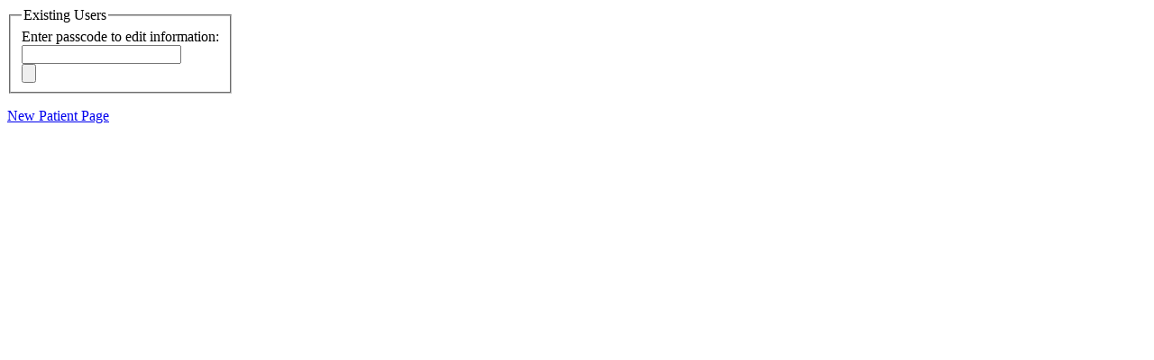

--- FILE ---
content_type: text/html;charset=utf-8
request_url: https://www.crystalpm.com/index.jsp?crystalpmid=6109
body_size: 443
content:






<html>
<head><title>Crystal PM Patient Form</title></head>
<body>
<form action="index.jsp" style="float: left;">
<fieldset><legend>Existing Users</legend><label for="passcode">Enter passcode to edit information:</label><br><input name="passcode" type="text" maxlength="100" value=""><br>
<input name="crystalpmid" value="6109" type="hidden">
<input name="pageid" value="2" type="hidden">
<input name="Submit" type="Submit">
</fieldset></form><br style="clear:left;">
<a href="index.jsp?crystalpmid=6109&pageid=2">New Patient Page </a>
</body></html>

